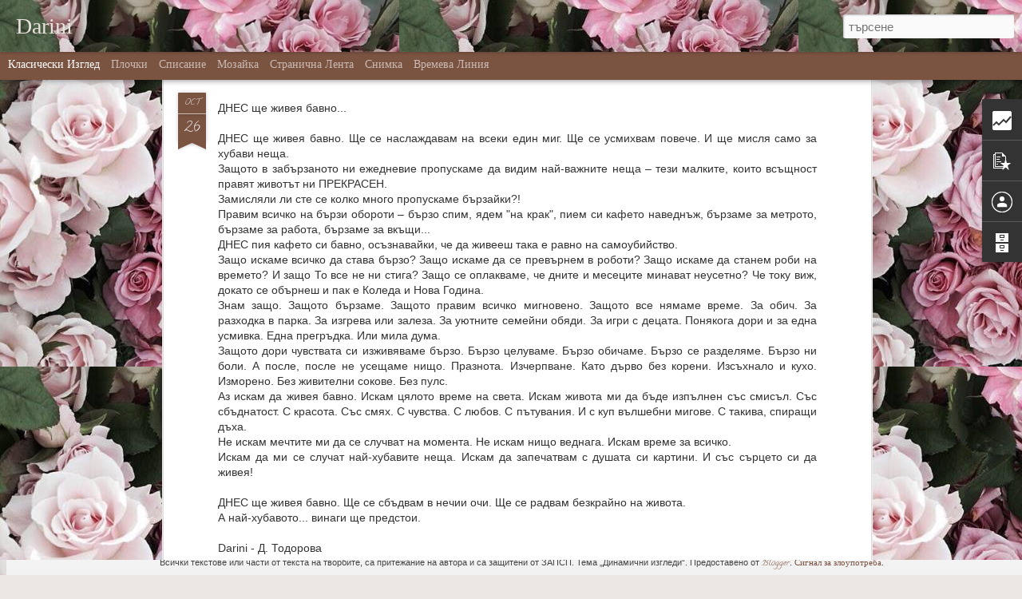

--- FILE ---
content_type: text/html; charset=UTF-8
request_url: https://darini-poezia.blogspot.com/2015/10/blog-post_26.html
body_size: 5755
content:
<!DOCTYPE html>
<html class='v2' dir='ltr' lang='bg'>
<head>
<link href='https://www.blogger.com/static/v1/widgets/335934321-css_bundle_v2.css' rel='stylesheet' type='text/css'/>
<meta content='text/html; charset=UTF-8' http-equiv='Content-Type'/>
<meta content='blogger' name='generator'/>
<link href='https://darini-poezia.blogspot.com/favicon.ico' rel='icon' type='image/x-icon'/>
<link href='http://darini-poezia.blogspot.com/2015/10/blog-post_26.html' rel='canonical'/>
<link rel="alternate" type="application/atom+xml" title="Darini - Atom" href="https://darini-poezia.blogspot.com/feeds/posts/default" />
<link rel="alternate" type="application/rss+xml" title="Darini - RSS" href="https://darini-poezia.blogspot.com/feeds/posts/default?alt=rss" />
<link rel="service.post" type="application/atom+xml" title="Darini - Atom" href="https://www.blogger.com/feeds/8492138756816380112/posts/default" />

<link rel="alternate" type="application/atom+xml" title="Darini - Atom" href="https://darini-poezia.blogspot.com/feeds/8579086769793999827/comments/default" />
<!--Can't find substitution for tag [blog.ieCssRetrofitLinks]-->
<link href='https://blogger.googleusercontent.com/img/b/R29vZ2xl/AVvXsEgi1SSpEbAGVqkJDkLRhggVgtxH3TIXxor8trqM3kEHAXdKxxvUcN_PAGH0U_aXMw7Ww8frNwIdywFL1RuV4VOR_vz7iIb_rsrX9G0HioA9V0e0J1y9YGldYsGgS0U8lyRx69r3nk6WDV7F/s400/12118933_892472770820763_5815556958989669578_n.jpg' rel='image_src'/>
<meta content='http://darini-poezia.blogspot.com/2015/10/blog-post_26.html' property='og:url'/>
<meta content='Darini' property='og:title'/>
<meta content='ДНЕС ще живея бавно...   ДНЕС ще живея бавно. Ще се наслаждавам на всеки един миг. Ще се усмихвам повече. И ще мисля само за хубави неща.  З...' property='og:description'/>
<meta content='https://blogger.googleusercontent.com/img/b/R29vZ2xl/AVvXsEgi1SSpEbAGVqkJDkLRhggVgtxH3TIXxor8trqM3kEHAXdKxxvUcN_PAGH0U_aXMw7Ww8frNwIdywFL1RuV4VOR_vz7iIb_rsrX9G0HioA9V0e0J1y9YGldYsGgS0U8lyRx69r3nk6WDV7F/w1200-h630-p-k-no-nu/12118933_892472770820763_5815556958989669578_n.jpg' property='og:image'/>
<title>Darini</title>
<meta content='!' name='fragment'/>
<meta content='dynamic' name='blogger-template'/>
<meta content='IE=9,chrome=1' http-equiv='X-UA-Compatible'/>
<meta content='initial-scale=1.0, maximum-scale=1.0, user-scalable=no, width=device-width' name='viewport'/>
<style type='text/css'>@font-face{font-family:'Calibri';font-style:italic;font-weight:700;font-display:swap;src:url(//fonts.gstatic.com/l/font?kit=J7aYnpV-BGlaFfdAhLQgUp5aHRgejiMIKQ&skey=8b00183e5f6700b6&v=v15)format('woff2');unicode-range:U+0000-00FF,U+0131,U+0152-0153,U+02BB-02BC,U+02C6,U+02DA,U+02DC,U+0304,U+0308,U+0329,U+2000-206F,U+20AC,U+2122,U+2191,U+2193,U+2212,U+2215,U+FEFF,U+FFFD;}@font-face{font-family:'Calligraffitti';font-style:normal;font-weight:400;font-display:swap;src:url(//fonts.gstatic.com/s/calligraffitti/v20/46k2lbT3XjDVqJw3DCmCFjE0vkFeOZdjppN_.woff2)format('woff2');unicode-range:U+0000-00FF,U+0131,U+0152-0153,U+02BB-02BC,U+02C6,U+02DA,U+02DC,U+0304,U+0308,U+0329,U+2000-206F,U+20AC,U+2122,U+2191,U+2193,U+2212,U+2215,U+FEFF,U+FFFD;}@font-face{font-family:'Dancing Script';font-style:normal;font-weight:400;font-display:swap;src:url(//fonts.gstatic.com/s/dancingscript/v29/If2cXTr6YS-zF4S-kcSWSVi_sxjsohD9F50Ruu7BMSo3Rep8hNX6plRPjLo.woff2)format('woff2');unicode-range:U+0102-0103,U+0110-0111,U+0128-0129,U+0168-0169,U+01A0-01A1,U+01AF-01B0,U+0300-0301,U+0303-0304,U+0308-0309,U+0323,U+0329,U+1EA0-1EF9,U+20AB;}@font-face{font-family:'Dancing Script';font-style:normal;font-weight:400;font-display:swap;src:url(//fonts.gstatic.com/s/dancingscript/v29/If2cXTr6YS-zF4S-kcSWSVi_sxjsohD9F50Ruu7BMSo3ROp8hNX6plRPjLo.woff2)format('woff2');unicode-range:U+0100-02BA,U+02BD-02C5,U+02C7-02CC,U+02CE-02D7,U+02DD-02FF,U+0304,U+0308,U+0329,U+1D00-1DBF,U+1E00-1E9F,U+1EF2-1EFF,U+2020,U+20A0-20AB,U+20AD-20C0,U+2113,U+2C60-2C7F,U+A720-A7FF;}@font-face{font-family:'Dancing Script';font-style:normal;font-weight:400;font-display:swap;src:url(//fonts.gstatic.com/s/dancingscript/v29/If2cXTr6YS-zF4S-kcSWSVi_sxjsohD9F50Ruu7BMSo3Sup8hNX6plRP.woff2)format('woff2');unicode-range:U+0000-00FF,U+0131,U+0152-0153,U+02BB-02BC,U+02C6,U+02DA,U+02DC,U+0304,U+0308,U+0329,U+2000-206F,U+20AC,U+2122,U+2191,U+2193,U+2212,U+2215,U+FEFF,U+FFFD;}</style>
<style id='page-skin-1' type='text/css'><!--
/*-----------------------------------------------
Blogger Template Style
Name: Dynamic Views
----------------------------------------------- */
/* Variable definitions
====================
<Variable name="keycolor" description="Main Color" type="color" default="#ffffff"
variants="#2b256f,#00b2b4,#4ba976,#696f00,#b38f00,#f07300,#d0422c,#f37a86,#7b5341"/>
<Group description="Page">
<Variable name="page.text.font" description="Font" type="font"
default="'Helvetica Neue Light', HelveticaNeue-Light, 'Helvetica Neue', Helvetica, Arial, sans-serif"/>
<Variable name="page.text.color" description="Text Color" type="color"
default="#333333" variants="#333333"/>
<Variable name="body.background.color" description="Background Color" type="color"
default="#EEEEEE"
variants="#dfdfea,#d9f4f4,#e4f2eb,#e9ead9,#f4eed9,#fdead9,#f8e3e0,#fdebed,#ebe5e3"/>
</Group>
<Variable name="body.background" description="Body Background" type="background"
color="#EEEEEE" default="$(color) none repeat scroll top left"/>
<Group description="Header">
<Variable name="header.background.color" description="Background Color" type="color"
default="#F3F3F3" variants="#F3F3F3"/>
</Group>
<Group description="Header Bar">
<Variable name="primary.color" description="Background Color" type="color"
default="#333333" variants="#2b256f,#00b2b4,#4ba976,#696f00,#b38f00,#f07300,#d0422c,#f37a86,#7b5341"/>
<Variable name="menu.font" description="Font" type="font"
default="'Helvetica Neue Light', HelveticaNeue-Light, 'Helvetica Neue', Helvetica, Arial, sans-serif"/>
<Variable name="menu.text.color" description="Text Color" type="color"
default="#FFFFFF" variants="#FFFFFF"/>
</Group>
<Group description="Links">
<Variable name="link.font" description="Link Text" type="font"
default="'Helvetica Neue Light', HelveticaNeue-Light, 'Helvetica Neue', Helvetica, Arial, sans-serif"/>
<Variable name="link.color" description="Link Color" type="color"
default="#009EB8"
variants="#2b256f,#00b2b4,#4ba976,#696f00,#b38f00,#f07300,#d0422c,#f37a86,#7b5341"/>
<Variable name="link.hover.color" description="Link Hover Color" type="color"
default="#009EB8"
variants="#2b256f,#00b2b4,#4ba976,#696f00,#b38f00,#f07300,#d0422c,#f37a86,#7b5341"/>
<Variable name="link.visited.color" description="Link Visited Color" type="color"
default="#009EB8"
variants="#2b256f,#00b2b4,#4ba976,#696f00,#b38f00,#f07300,#d0422c,#f37a86,#7b5341"/>
</Group>
<Group description="Blog Title">
<Variable name="blog.title.font" description="Font" type="font"
default="'Helvetica Neue Light', HelveticaNeue-Light, 'Helvetica Neue', Helvetica, Arial, sans-serif"/>
<Variable name="blog.title.color" description="Color" type="color"
default="#555555" variants="#555555"/>
</Group>
<Group description="Blog Description">
<Variable name="blog.description.font" description="Font" type="font"
default="'Helvetica Neue Light', HelveticaNeue-Light, 'Helvetica Neue', Helvetica, Arial, sans-serif"/>
<Variable name="blog.description.color" description="Color" type="color"
default="#555555" variants="#555555"/>
</Group>
<Group description="Post Title">
<Variable name="post.title.font" description="Font" type="font"
default="'Helvetica Neue Light', HelveticaNeue-Light, 'Helvetica Neue', Helvetica, Arial, sans-serif"/>
<Variable name="post.title.color" description="Color" type="color"
default="#333333" variants="#333333"/>
</Group>
<Group description="Date Ribbon">
<Variable name="ribbon.color" description="Color" type="color"
default="#666666" variants="#2b256f,#00b2b4,#4ba976,#696f00,#b38f00,#f07300,#d0422c,#f37a86,#7b5341"/>
<Variable name="ribbon.hover.color" description="Hover Color" type="color"
default="#AD3A2B" variants="#AD3A2B"/>
</Group>
<Variable name="blitzview" description="Initial view type" type="string" default="sidebar"/>
*/
/* BEGIN CUT */
{
"font:Text": "'Helvetica Neue Light', HelveticaNeue-Light, 'Helvetica Neue', Helvetica, Arial, sans-serif",
"color:Text": "#333333",
"image:Background": "#EEEEEE url(//4.bp.blogspot.com/-q-3sFe_PoVI/WQbyFEHXPzI/AAAAAAAAB5w/n2XiNi1Wrk0a570XqFC0ffBHXdaRK05_wCK4B/s0/17022427_1838002263124460_3969627101360439940_n.png) repeat scroll top left",
"color:Background": "#ebe5e3",
"color:Header Background": "#b87c61",
"color:Primary": "#7b5341",
"color:Menu Text": "#ffffff",
"font:Menu": "normal normal 12px Calligraffitti",
"font:Link": "normal normal 100% Calligraffitti",
"color:Link": "#7b5341",
"color:Link Visited": "#7b5341",
"color:Link Hover": "#7b5341",
"font:Blog Title": "italic bold 80px Dancing Script",
"color:Blog Title": "#e9e1dd",
"font:Blog Description": "normal normal 100% Calligraffitti",
"color:Blog Description": "#555555",
"font:Post Title": "italic bold 100% Calibri",
"color:Post Title": "#333333",
"color:Ribbon": "#7b5341",
"color:Ribbon Hover": "#ad3a2b",
"view": "classic"
}
/* END CUT */

--></style>
<style id='template-skin-1' type='text/css'><!--
body {
min-width: 810px;
}
.column-center-outer {
margin-top: 46px;
}
.content-outer, .content-fauxcolumn-outer, .region-inner {
min-width: 810px;
max-width: 810px;
_width: 810px;
}
.main-inner .columns {
padding-left: 0;
padding-right: 240px;
}
.main-inner .fauxcolumn-center-outer {
left: 0;
right: 240px;
/* IE6 does not respect left and right together */
_width: expression(this.parentNode.offsetWidth -
parseInt("0") -
parseInt("240px") + 'px');
}
.main-inner .fauxcolumn-left-outer {
width: 0;
}
.main-inner .fauxcolumn-right-outer {
width: 240px;
}
.main-inner .column-left-outer {
width: 0;
right: 100%;
margin-left: -0;
}
.main-inner .column-right-outer {
width: 240px;
margin-right: -240px;
}
#layout {
min-width: 0;
}
#layout .content-outer {
min-width: 0;
width: 800px;
}
#layout .region-inner {
min-width: 0;
width: auto;
}
--></style>
<script src='//www.blogblog.com/dynamicviews/6e0d22adcfa5abea/js/common.js' type='text/javascript'></script>
<script src='//www.blogblog.com/dynamicviews/6e0d22adcfa5abea/js/languages/lang__bg.js' type='text/javascript'></script>
<script src='//www.blogblog.com/dynamicviews/6e0d22adcfa5abea/js/classic.js' type='text/javascript'></script>
<script src='//www.blogblog.com/dynamicviews/4224c15c4e7c9321/js/comments.js'></script>
<link href='https://www.blogger.com/dyn-css/authorization.css?targetBlogID=8492138756816380112&amp;zx=a582d7b0-c2de-4133-97a2-dfd1d8af5828' media='none' onload='if(media!=&#39;all&#39;)media=&#39;all&#39;' rel='stylesheet'/><noscript><link href='https://www.blogger.com/dyn-css/authorization.css?targetBlogID=8492138756816380112&amp;zx=a582d7b0-c2de-4133-97a2-dfd1d8af5828' rel='stylesheet'/></noscript>
<meta name='google-adsense-platform-account' content='ca-host-pub-1556223355139109'/>
<meta name='google-adsense-platform-domain' content='blogspot.com'/>

</head>
<body class='variant-classic'>
<div class='content'>
<div class='content-outer'>
<div class='fauxborder-left content-fauxborder-left'>
<div class='content-inner'>
<div class='main-outer'>
<div class='fauxborder-left main-fauxborder-left'>
<div class='region-inner main-inner'>
<div class='columns fauxcolumns'>
<div class='column-center-outer'>
<div class='column-center-inner'>
<div class='main section' id='main'>
</div>
</div>
</div>
<div class='column-right-outer'>
<div class='column-right-inner'>
<aside>
<div class='sidebar section' id='sidebar-right-1'>
</div>
</aside>
</div>
</div>
<div style='clear: both'></div>
</div>
</div>
</div>
</div>
</div>
</div>
</div>
</div>
<script language='javascript' type='text/javascript'>
        window.onload = function() {
          blogger.ui().configure().view();
        };
      </script>

<script type="text/javascript" src="https://www.blogger.com/static/v1/widgets/2028843038-widgets.js"></script>
<script type='text/javascript'>
window['__wavt'] = 'AOuZoY7lN7dznEentZ9g1hRLjqNQYTSR0Q:1769216839364';_WidgetManager._Init('//www.blogger.com/rearrange?blogID\x3d8492138756816380112','//darini-poezia.blogspot.com/2015/10/blog-post_26.html','8492138756816380112');
_WidgetManager._SetDataContext([{'name': 'blog', 'data': {'blogId': '8492138756816380112', 'title': 'Darini', 'url': 'https://darini-poezia.blogspot.com/2015/10/blog-post_26.html', 'canonicalUrl': 'http://darini-poezia.blogspot.com/2015/10/blog-post_26.html', 'homepageUrl': 'https://darini-poezia.blogspot.com/', 'searchUrl': 'https://darini-poezia.blogspot.com/search', 'canonicalHomepageUrl': 'http://darini-poezia.blogspot.com/', 'blogspotFaviconUrl': 'https://darini-poezia.blogspot.com/favicon.ico', 'bloggerUrl': 'https://www.blogger.com', 'hasCustomDomain': false, 'httpsEnabled': true, 'enabledCommentProfileImages': true, 'gPlusViewType': 'FILTERED_POSTMOD', 'adultContent': false, 'analyticsAccountNumber': '', 'encoding': 'UTF-8', 'locale': 'bg', 'localeUnderscoreDelimited': 'bg', 'languageDirection': 'ltr', 'isPrivate': false, 'isMobile': false, 'isMobileRequest': false, 'mobileClass': '', 'isPrivateBlog': false, 'isDynamicViewsAvailable': true, 'feedLinks': '\x3clink rel\x3d\x22alternate\x22 type\x3d\x22application/atom+xml\x22 title\x3d\x22Darini - Atom\x22 href\x3d\x22https://darini-poezia.blogspot.com/feeds/posts/default\x22 /\x3e\n\x3clink rel\x3d\x22alternate\x22 type\x3d\x22application/rss+xml\x22 title\x3d\x22Darini - RSS\x22 href\x3d\x22https://darini-poezia.blogspot.com/feeds/posts/default?alt\x3drss\x22 /\x3e\n\x3clink rel\x3d\x22service.post\x22 type\x3d\x22application/atom+xml\x22 title\x3d\x22Darini - Atom\x22 href\x3d\x22https://www.blogger.com/feeds/8492138756816380112/posts/default\x22 /\x3e\n\n\x3clink rel\x3d\x22alternate\x22 type\x3d\x22application/atom+xml\x22 title\x3d\x22Darini - Atom\x22 href\x3d\x22https://darini-poezia.blogspot.com/feeds/8579086769793999827/comments/default\x22 /\x3e\n', 'meTag': '', 'adsenseHostId': 'ca-host-pub-1556223355139109', 'adsenseHasAds': false, 'adsenseAutoAds': false, 'boqCommentIframeForm': true, 'loginRedirectParam': '', 'view': '', 'dynamicViewsCommentsSrc': '//www.blogblog.com/dynamicviews/4224c15c4e7c9321/js/comments.js', 'dynamicViewsScriptSrc': '//www.blogblog.com/dynamicviews/6e0d22adcfa5abea', 'plusOneApiSrc': 'https://apis.google.com/js/platform.js', 'disableGComments': true, 'interstitialAccepted': false, 'sharing': {'platforms': [{'name': '\u041f\u043e\u043b\u0443\u0447\u0430\u0432\u0430\u043d\u0435 \u043d\u0430 \u0432\u0440\u044a\u0437\u043a\u0430', 'key': 'link', 'shareMessage': '\u041f\u043e\u043b\u0443\u0447\u0430\u0432\u0430\u043d\u0435 \u043d\u0430 \u0432\u0440\u044a\u0437\u043a\u0430', 'target': ''}, {'name': 'Facebook', 'key': 'facebook', 'shareMessage': '\u0421\u043f\u043e\u0434\u0435\u043b\u044f\u043d\u0435 \u0432/\u044a\u0432 Facebook', 'target': 'facebook'}, {'name': '\u041f\u0443\u0431\u043b\u0438\u043a\u0443\u0432\u0430\u0439\u0442\u0435 \u0432 \u0431\u043b\u043e\u0433\u0430 \u0441\u0438!', 'key': 'blogThis', 'shareMessage': '\u041f\u0443\u0431\u043b\u0438\u043a\u0443\u0432\u0430\u0439\u0442\u0435 \u0432 \u0431\u043b\u043e\u0433\u0430 \u0441\u0438!', 'target': 'blog'}, {'name': 'X', 'key': 'twitter', 'shareMessage': '\u0421\u043f\u043e\u0434\u0435\u043b\u044f\u043d\u0435 \u0432/\u044a\u0432 X', 'target': 'twitter'}, {'name': 'Pinterest', 'key': 'pinterest', 'shareMessage': '\u0421\u043f\u043e\u0434\u0435\u043b\u044f\u043d\u0435 \u0432/\u044a\u0432 Pinterest', 'target': 'pinterest'}, {'name': '\u0418\u043c\u0435\u0439\u043b', 'key': 'email', 'shareMessage': '\u0418\u043c\u0435\u0439\u043b', 'target': 'email'}], 'disableGooglePlus': true, 'googlePlusShareButtonWidth': 0, 'googlePlusBootstrap': '\x3cscript type\x3d\x22text/javascript\x22\x3ewindow.___gcfg \x3d {\x27lang\x27: \x27bg\x27};\x3c/script\x3e'}, 'hasCustomJumpLinkMessage': false, 'jumpLinkMessage': '\u041f\u0440\u043e\u0447\u0435\u0442\u0435\u0442\u0435 \u043e\u0449\u0435', 'pageType': 'item', 'postId': '8579086769793999827', 'postImageThumbnailUrl': 'https://blogger.googleusercontent.com/img/b/R29vZ2xl/AVvXsEgi1SSpEbAGVqkJDkLRhggVgtxH3TIXxor8trqM3kEHAXdKxxvUcN_PAGH0U_aXMw7Ww8frNwIdywFL1RuV4VOR_vz7iIb_rsrX9G0HioA9V0e0J1y9YGldYsGgS0U8lyRx69r3nk6WDV7F/s72-c/12118933_892472770820763_5815556958989669578_n.jpg', 'postImageUrl': 'https://blogger.googleusercontent.com/img/b/R29vZ2xl/AVvXsEgi1SSpEbAGVqkJDkLRhggVgtxH3TIXxor8trqM3kEHAXdKxxvUcN_PAGH0U_aXMw7Ww8frNwIdywFL1RuV4VOR_vz7iIb_rsrX9G0HioA9V0e0J1y9YGldYsGgS0U8lyRx69r3nk6WDV7F/s400/12118933_892472770820763_5815556958989669578_n.jpg', 'pageName': '', 'pageTitle': 'Darini'}}, {'name': 'features', 'data': {}}, {'name': 'messages', 'data': {'edit': '\u0420\u0435\u0434\u0430\u043a\u0442\u0438\u0440\u0430\u043d\u0435', 'linkCopiedToClipboard': '\u0412\u0440\u044a\u0437\u043a\u0430\u0442\u0430 \u0431\u0435 \u043a\u043e\u043f\u0438\u0440\u0430\u043d\u0430 \u0432 \u0431\u0443\u0444\u0435\u0440\u043d\u0430\u0442\u0430 \u043f\u0430\u043c\u0435\u0442!', 'ok': 'OK', 'postLink': '\u0412\u0440\u044a\u0437\u043a\u0430 \u043a\u044a\u043c \u043f\u0443\u0431\u043b\u0438\u043a\u0430\u0446\u0438\u044f\u0442\u0430'}}, {'name': 'skin', 'data': {'vars': {'link_color': '#7b5341', 'post_title_color': '#333333', 'blog_description_font': 'normal normal 100% Calligraffitti', 'body_background_color': '#ebe5e3', 'ribbon_color': '#7b5341', 'body_background': '#EEEEEE url(http://4.bp.blogspot.com/-q-3sFe_PoVI/WQbyFEHXPzI/AAAAAAAAB5w/n2XiNi1Wrk0a570XqFC0ffBHXdaRK05_wCK4B/s0/17022427_1838002263124460_3969627101360439940_n.png) repeat scroll top left', 'blitzview': 'classic', 'link_visited_color': '#7b5341', 'link_hover_color': '#7b5341', 'header_background_color': '#b87c61', 'keycolor': '#e9dad2', 'page_text_font': '\x27Helvetica Neue Light\x27, HelveticaNeue-Light, \x27Helvetica Neue\x27, Helvetica, Arial, sans-serif', 'blog_title_color': '#e9e1dd', 'ribbon_hover_color': '#ad3a2b', 'blog_title_font': 'italic bold 80px Dancing Script', 'link_font': 'normal normal 100% Calligraffitti', 'menu_font': 'normal normal 12px Calligraffitti', 'primary_color': '#7b5341', 'page_text_color': '#333333', 'post_title_font': 'italic bold 100% Calibri', 'blog_description_color': '#555555', 'menu_text_color': '#ffffff'}, 'override': '', 'url': 'blitz.css'}}, {'name': 'template', 'data': {'name': 'Dynamic Views', 'localizedName': '\u0414\u0438\u043d\u0430\u043c\u0438\u0447\u043d\u0438 \u0438\u0437\u0433\u043b\u0435\u0434\u0438', 'isResponsive': false, 'isAlternateRendering': false, 'isCustom': false, 'variant': 'classic', 'variantId': 'classic'}}, {'name': 'view', 'data': {'classic': {'name': 'classic', 'url': '?view\x3dclassic'}, 'flipcard': {'name': 'flipcard', 'url': '?view\x3dflipcard'}, 'magazine': {'name': 'magazine', 'url': '?view\x3dmagazine'}, 'mosaic': {'name': 'mosaic', 'url': '?view\x3dmosaic'}, 'sidebar': {'name': 'sidebar', 'url': '?view\x3dsidebar'}, 'snapshot': {'name': 'snapshot', 'url': '?view\x3dsnapshot'}, 'timeslide': {'name': 'timeslide', 'url': '?view\x3dtimeslide'}, 'isMobile': false, 'title': 'Darini', 'description': '\u0414\u041d\u0415\u0421 \u0449\u0435 \u0436\u0438\u0432\u0435\u044f \u0431\u0430\u0432\u043d\u043e...   \u0414\u041d\u0415\u0421 \u0449\u0435 \u0436\u0438\u0432\u0435\u044f \u0431\u0430\u0432\u043d\u043e. \u0429\u0435 \u0441\u0435 \u043d\u0430\u0441\u043b\u0430\u0436\u0434\u0430\u0432\u0430\u043c \u043d\u0430 \u0432\u0441\u0435\u043a\u0438 \u0435\u0434\u0438\u043d \u043c\u0438\u0433. \u0429\u0435 \u0441\u0435 \u0443\u0441\u043c\u0438\u0445\u0432\u0430\u043c \u043f\u043e\u0432\u0435\u0447\u0435. \u0418 \u0449\u0435 \u043c\u0438\u0441\u043b\u044f \u0441\u0430\u043c\u043e \u0437\u0430 \u0445\u0443\u0431\u0430\u0432\u0438 \u043d\u0435\u0449\u0430.  \u0417...', 'featuredImage': 'https://blogger.googleusercontent.com/img/b/R29vZ2xl/AVvXsEgi1SSpEbAGVqkJDkLRhggVgtxH3TIXxor8trqM3kEHAXdKxxvUcN_PAGH0U_aXMw7Ww8frNwIdywFL1RuV4VOR_vz7iIb_rsrX9G0HioA9V0e0J1y9YGldYsGgS0U8lyRx69r3nk6WDV7F/s400/12118933_892472770820763_5815556958989669578_n.jpg', 'url': 'https://darini-poezia.blogspot.com/2015/10/blog-post_26.html', 'type': 'item', 'isSingleItem': true, 'isMultipleItems': false, 'isError': false, 'isPage': false, 'isPost': true, 'isHomepage': false, 'isArchive': false, 'isLabelSearch': false, 'postId': 8579086769793999827}}]);
_WidgetManager._RegisterWidget('_NavbarView', new _WidgetInfo('Navbar1', 'main', document.getElementById('Navbar1'), {}, 'displayModeFull'));
_WidgetManager._RegisterWidget('_BlogView', new _WidgetInfo('Blog1', 'main', document.getElementById('Blog1'), {'cmtInteractionsEnabled': false, 'lightboxEnabled': true, 'lightboxModuleUrl': 'https://www.blogger.com/static/v1/jsbin/416222269-lbx__bg.js', 'lightboxCssUrl': 'https://www.blogger.com/static/v1/v-css/828616780-lightbox_bundle.css'}, 'displayModeFull'));
_WidgetManager._RegisterWidget('_StatsView', new _WidgetInfo('Stats1', 'sidebar-right-1', document.getElementById('Stats1'), {'title': '\u041e\u0431\u0449\u043e \u043f\u043e\u043a\u0430\u0437\u0432\u0430\u043d\u0438\u044f', 'showGraphicalCounter': false, 'showAnimatedCounter': false, 'showSparkline': false, 'statsUrl': '//darini-poezia.blogspot.com/b/stats?style\x3dBLACK_TRANSPARENT\x26timeRange\x3dALL_TIME\x26token\x3dAPq4FmBwZBGJEg8Pf5zZWWSbZKtv_8vFm2VR-nfp0Y7jOZvbRS1uiIq9HfgWJOUCYfBkdU3cFwSMLacMsFcAJwxCvAhQ-G8QrA'}, 'displayModeFull'));
_WidgetManager._RegisterWidget('_BlogSearchView', new _WidgetInfo('BlogSearch1', 'sidebar-right-1', document.getElementById('BlogSearch1'), {}, 'displayModeFull'));
_WidgetManager._RegisterWidget('_PopularPostsView', new _WidgetInfo('PopularPosts1', 'sidebar-right-1', document.getElementById('PopularPosts1'), {}, 'displayModeFull'));
_WidgetManager._RegisterWidget('_HeaderView', new _WidgetInfo('Header1', 'sidebar-right-1', document.getElementById('Header1'), {}, 'displayModeFull'));
_WidgetManager._RegisterWidget('_ProfileView', new _WidgetInfo('Profile1', 'sidebar-right-1', document.getElementById('Profile1'), {}, 'displayModeFull'));
_WidgetManager._RegisterWidget('_BlogArchiveView', new _WidgetInfo('BlogArchive1', 'sidebar-right-1', document.getElementById('BlogArchive1'), {'languageDirection': 'ltr', 'loadingMessage': '\u0417\u0430\u0440\u0435\u0436\u0434\u0430 \u0441\u0435\x26hellip;'}, 'displayModeFull'));
_WidgetManager._RegisterWidget('_AttributionView', new _WidgetInfo('Attribution1', 'sidebar-right-1', document.getElementById('Attribution1'), {}, 'displayModeFull'));
</script>
</body>
</html>

--- FILE ---
content_type: text/html; charset=UTF-8
request_url: https://darini-poezia.blogspot.com/b/stats?style=BLACK_TRANSPARENT&timeRange=ALL_TIME&token=APq4FmAUgzeKjMjkshhJuEk02VEREzpcQxdNT4b5qkynIZV9bSoFGqSHbmUFi6v77xAk_LPR5n6dw0BLR-JpZ6PGF0lkDZcxsg&v=0&action=initial&widgetId=Stats1&responseType=js
body_size: -60
content:
{"total":99999,"sparklineOptions":{"backgroundColor":{"fillOpacity":0.1,"fill":"#000000"},"series":[{"areaOpacity":0.3,"color":"#202020"}]},"sparklineData":[[0,3],[1,0],[2,0],[3,0],[4,4],[5,3],[6,0],[7,0],[8,7],[9,0],[10,3],[11,14],[12,1],[13,1],[14,4],[15,86],[16,16],[17,3],[18,30],[19,3],[20,3],[21,0],[22,1],[23,1],[24,0],[25,0],[26,13],[27,1],[28,0],[29,1]],"nextTickMs":3600000}

--- FILE ---
content_type: text/html; charset=UTF-8
request_url: https://darini-poezia.blogspot.com/b/stats?style=BLACK_TRANSPARENT&timeRange=ALL_TIME&token=APq4FmBBVaVQHb2jp6OEpaAxgBukEmWYdC4TvnMsNkvS7oTksvjOyJRsJaJ5LZanPHP-Px27-hhVolIJPMTVbfLIFp6e_7qTFQ&v=0&action=initial&widgetId=Stats1&responseType=js
body_size: -64
content:
{"total":99999,"sparklineOptions":{"backgroundColor":{"fillOpacity":0.1,"fill":"#000000"},"series":[{"areaOpacity":0.3,"color":"#202020"}]},"sparklineData":[[0,3],[1,0],[2,0],[3,0],[4,4],[5,3],[6,0],[7,0],[8,7],[9,0],[10,3],[11,14],[12,1],[13,1],[14,4],[15,86],[16,16],[17,3],[18,30],[19,3],[20,3],[21,0],[22,1],[23,1],[24,0],[25,0],[26,13],[27,1],[28,0],[29,1]],"nextTickMs":3600000}

--- FILE ---
content_type: text/javascript; charset=UTF-8
request_url: https://darini-poezia.blogspot.com/?v=0&action=initial&widgetId=PopularPosts1&responseType=js&xssi_token=AOuZoY7lN7dznEentZ9g1hRLjqNQYTSR0Q%3A1769216839364
body_size: 1674
content:
try {
_WidgetManager._HandleControllerResult('PopularPosts1', 'initial',{'title': '\u0422\u0430\u043a\u0430\u0432\u0430 \u043c\u0435 \u041e\u0431\u0438\u0447\u0430\u0439!', 'showSnippets': true, 'showThumbnails': true, 'thumbnailSize': 72, 'showAuthor': false, 'showDate': false, 'posts': [{'id': '8100473871886832290', 'title': '(\u0431\u0435\u0437 \u0437\u0430\u0433\u043b\u0430\u0432\u0438\u0435)', 'href': 'https://darini-poezia.blogspot.com/2021/10/blog-post_8.html', 'snippet': '\u0412 \u0441\u0435\u0437\u043e\u043d\u044a\u0442 \u0429\u0430\u0441\u0442\u0438\u0435...\xa0 \u041c\u0440\u0430\u043a \u0441\u0435 \u0440\u0430\u0437\u0441\u0442\u0438\u043b\u0430 \u043d\u0430\u0434 \u0433\u0440\u0430\u0434\u0430 \u0443\u043c\u043e\u0440\u0435\u043d,\xa0 \u0431\u043b\u0435\u0449\u0443\u043a\u0430\u0442 \u0441\u0432\u0435\u0442\u043b\u0438\u043d\u043a\u0438\u0442\u0435 \u043e\u0442\u0440\u0430\u043d\u043e.\xa0 \u0418 \u043a\u0430\u0442\u043e \u0432 \u0438\u0437\u0442\u044a\u0440\u043a\u0430\u043d, \u0441\u0442\u0430\u0440 \u0440\u0435\u0444\u0440\u0435\u043d,\xa0 \u043b\u0438\u0441\u0442\u0430\u0442\u0430 \u043f\u0435\u044f\u0442, \u0430 \u0432\u044f\u0442\u044a...', 'thumbnail': 'https://blogger.googleusercontent.com/img/b/R29vZ2xl/AVvXsEgfN0qnEUm0Iohm4Xj4T1gBm0DPXvKjpnLSglQDKnWm5jnxvOj88YFFBbiO7k7JlHA8n9qbp82Gah35piH8eYKY1HoQFgnozI7Rn0HGFn1Hd3Q0WMNnDD4aM44BEkrPSLnz3UFSLuxZpQSM/s72-c/FB_IMG_1633676307534.jpg', 'featuredImage': 'https://blogger.googleusercontent.com/img/b/R29vZ2xl/AVvXsEgfN0qnEUm0Iohm4Xj4T1gBm0DPXvKjpnLSglQDKnWm5jnxvOj88YFFBbiO7k7JlHA8n9qbp82Gah35piH8eYKY1HoQFgnozI7Rn0HGFn1Hd3Q0WMNnDD4aM44BEkrPSLnz3UFSLuxZpQSM/s320/FB_IMG_1633676307534.jpg'}, {'id': '3519498675142407716', 'title': '(\u0431\u0435\u0437 \u0437\u0430\u0433\u043b\u0430\u0432\u0438\u0435)', 'href': 'https://darini-poezia.blogspot.com/2018/12/blog-post.html', 'snippet': '  \u041a\u043e\u043b\u0435\u0434\u0430\u0442\u0430 \u0434\u0430 \u0431\u044a\u0434\u0435 \u0432 \u0431\u044f\u043b\u043e...   \u0421\u043d\u0435\u0436\u043d\u043e \u043c\u0438 \u0435 \u043d\u0430 \u0434\u0443\u0448\u0430\u0442\u0430,  \u0438\u0441\u043a\u0430\u043c \u0441\u043d\u044f\u0433 \u0434\u0430 \u0437\u0430\u0432\u0430\u043b\u0438.  \u0414\u0430 \u0434\u043e\u043d\u0435\u0441\u0435 \u0440\u0430\u0434\u043e\u0441\u0442 \u043d\u0430 \u0434\u0435\u0446\u0430\u0442\u0430,  \u0438 \u0448\u0443\u043c\u043d\u0438, \u0432\u0435\u0441\u0435\u043b\u0438 \u0438\u0433\u0440\u0438.   \u0414\u0430 \u043f\u043e\u043a\u0440\u0438\u0435...', 'thumbnail': 'https://blogger.googleusercontent.com/img/b/R29vZ2xl/AVvXsEh_2DfW15gkW_iP_ZU7quKmFqQrmO7BNCWNzHPMdEvxdDfuuXUE-HIY2yDVExkW_GEUsV65xcrjgJYeGLCT0WAEY-dP0QYZEQlHQbGnQussYeeS-Gg5jFqI2N7-d2uwp_GyGTam5qeLQ6GM/s72-c/25498327_570709626600312_5531997073667449224_n.jpg', 'featuredImage': 'https://blogger.googleusercontent.com/img/b/R29vZ2xl/AVvXsEh_2DfW15gkW_iP_ZU7quKmFqQrmO7BNCWNzHPMdEvxdDfuuXUE-HIY2yDVExkW_GEUsV65xcrjgJYeGLCT0WAEY-dP0QYZEQlHQbGnQussYeeS-Gg5jFqI2N7-d2uwp_GyGTam5qeLQ6GM/s400/25498327_570709626600312_5531997073667449224_n.jpg'}, {'id': '3664154910486657689', 'title': '(\u0431\u0435\u0437 \u0437\u0430\u0433\u043b\u0430\u0432\u0438\u0435)', 'href': 'https://darini-poezia.blogspot.com/2020/06/blog-post_63.html', 'snippet': '\u041d\u0430\u0440\u0438\u0447\u0430 \u0441\u0435 \u043b\u044e\u0431\u043e\u0432   \u0412\u0435\u0447\u0435\u0440\u0435\u043d \u043c\u0440\u0430\u043a \u0441\u0435 \u0441\u043f\u0443\u0441\u043a\u0430 \u043d\u0430\u0434 \u0433\u0440\u0430\u0434\u0430,  \u0438 \u043d\u0435\u0436\u043d\u043e \u043f\u0440\u0435\u0433\u0440\u044a\u0449\u0430 \u0434\u0432\u0430\u043c\u0430 \u0432\u043b\u044e\u0431\u0435\u043d\u0438.  \u0422\u0430\u043c \u043d\u044f\u043a\u044a\u0434\u0435 \u0441\u0442\u0430\u0438\u043b\u0430 \u0441\u0435 \u0435 \u043b\u044e\u0431\u043e\u0432\u0442\u0430,  \u0449\u043e\u043c \u043d\u044f\u043a\u043e\u0439 \u0432 \u043d\u0435\u0447\u0438\u0439 \u043f\u043e\u0433...', 'thumbnail': 'https://blogger.googleusercontent.com/img/b/R29vZ2xl/AVvXsEgP_JJgWiDK3xXX97xS0dizBUvqO_go2V1zhse1xzzc6V_m_jWfWLu1hNsPlX7qTHxlC2zSWy7qYXiYr2NPwMxQTOdKEAXGVmyWVXZy64WFSnDU_0-JfrCtx9E-Ep_F3HyJvwe0jonPUzTK/s72-c/IMG_20200616_143253.jpg', 'featuredImage': 'https://blogger.googleusercontent.com/img/b/R29vZ2xl/AVvXsEgP_JJgWiDK3xXX97xS0dizBUvqO_go2V1zhse1xzzc6V_m_jWfWLu1hNsPlX7qTHxlC2zSWy7qYXiYr2NPwMxQTOdKEAXGVmyWVXZy64WFSnDU_0-JfrCtx9E-Ep_F3HyJvwe0jonPUzTK/s1600/IMG_20200616_143253.jpg'}, {'id': '3636296965845534056', 'title': '(\u0431\u0435\u0437 \u0437\u0430\u0433\u043b\u0430\u0432\u0438\u0435)', 'href': 'https://darini-poezia.blogspot.com/2018/08/blog-post.html', 'snippet': '  \u0421\u0435\u043f\u0442\u0435\u043c\u0432\u0440\u0438   \u0421\u0435\u043f\u0442\u0435\u043c\u0432\u0440\u0438 \u043f\u0440\u0438\u0441\u0442\u0438\u0433\u0430 \u0441 \u043f\u044a\u0440\u0432\u0438\u0442\u0435 \u0436\u044a\u043b\u0442\u0438 \u043b\u0438\u0441\u0442\u0435\u043d\u0446\u0430;  \u0421\u0435\u043f\u0442\u0435\u043c\u0432\u0440\u0438 \u0435 \u043e\u0431\u043b\u0435\u0447\u0435\u043d \u0432 \u043f\u0440\u0435\u043b\u0438\u0432\u0430\u0449\u0438 \u0446\u0432\u0435\u0442\u043e\u0432\u0435;  \u0421\u0435\u043f\u0442\u0435\u043c\u0432\u0440\u0438 \u0435 \u043a\u0435\u0445\u043b\u0438\u0431\u0430\u0440\u0435\u043d\u043e \u0433\u0440\u043e\u0437\u0434\u043e\u0432\u043e \u0437\u0440\u044a\u043d\u0446...', 'featuredImage': 'https://lh3.googleusercontent.com/blogger_img_proxy/[base64]'}, {'id': '3228634261773015255', 'title': '(\u0431\u0435\u0437 \u0437\u0430\u0433\u043b\u0430\u0432\u0438\u0435)', 'href': 'https://darini-poezia.blogspot.com/2019/04/blog-post_4.html', 'snippet': ' \u041f\u044a\u0442 \u043a\u044a\u043c \u0441\u044a\u0440\u0446\u0435\u0442\u043e...       \u0418\u0441\u0442\u0438\u043d\u0441\u043a\u043e\u0442\u043e \u043f\u0440\u0438\u044f\u0442\u0435\u043b\u0441\u0442\u0432\u043e \u043d\u0435 \u0441\u0435 \u043e\u0441\u043d\u043e\u0432\u0430\u0432\u0430 \u043d\u0430 \u0432\u0437\u0430\u0438\u043c\u0435\u043d \u0438\u043d\u0442\u0435\u0440\u0435\u0441, \u043d\u0438\u0442\u043e \u043d\u0430 \u0444\u0430\u043b\u0448\u0438\u0432\u0438 \u0434\u0443\u043c\u0438 \u0438 \u0447\u0443\u0432\u0441\u0442\u0432\u0430.  \u0418\u0441\u0442\u0438\u043d\u0441\u043a\u043e\u0442\u043e \u043f\u0440\u0438\u044f\u0442\u0435\u043b\u0441\u0442\u0432\u043e ...', 'thumbnail': 'https://blogger.googleusercontent.com/img/b/R29vZ2xl/AVvXsEh7Z4cgwJd8Jp5MNZVkVh8DfdRnp54Y4fuaLIeAhdje4zyKoPlD_0kcSuOY3YtO9imBWnPM2DiS4QJx-UOb7SfdIkof2BqNdoAUHSeIx0x3FdMpdbu3QVzaVkCNtHo-c15-E0Wd6BgMpS9-/s72-c/FB_IMG_1554368377524.jpg', 'featuredImage': 'https://blogger.googleusercontent.com/img/b/R29vZ2xl/AVvXsEh7Z4cgwJd8Jp5MNZVkVh8DfdRnp54Y4fuaLIeAhdje4zyKoPlD_0kcSuOY3YtO9imBWnPM2DiS4QJx-UOb7SfdIkof2BqNdoAUHSeIx0x3FdMpdbu3QVzaVkCNtHo-c15-E0Wd6BgMpS9-/s320/FB_IMG_1554368377524.jpg'}]});
} catch (e) {
  if (typeof log != 'undefined') {
    log('HandleControllerResult failed: ' + e);
  }
}


--- FILE ---
content_type: text/javascript; charset=UTF-8
request_url: https://darini-poezia.blogspot.com/?v=0&action=initial&widgetId=PopularPosts1&responseType=js&xssi_token=AOuZoY7lN7dznEentZ9g1hRLjqNQYTSR0Q%3A1769216839364
body_size: 1670
content:
try {
_WidgetManager._HandleControllerResult('PopularPosts1', 'initial',{'title': '\u0422\u0430\u043a\u0430\u0432\u0430 \u043c\u0435 \u041e\u0431\u0438\u0447\u0430\u0439!', 'showSnippets': true, 'showThumbnails': true, 'thumbnailSize': 72, 'showAuthor': false, 'showDate': false, 'posts': [{'id': '8100473871886832290', 'title': '(\u0431\u0435\u0437 \u0437\u0430\u0433\u043b\u0430\u0432\u0438\u0435)', 'href': 'https://darini-poezia.blogspot.com/2021/10/blog-post_8.html', 'snippet': '\u0412 \u0441\u0435\u0437\u043e\u043d\u044a\u0442 \u0429\u0430\u0441\u0442\u0438\u0435...\xa0 \u041c\u0440\u0430\u043a \u0441\u0435 \u0440\u0430\u0437\u0441\u0442\u0438\u043b\u0430 \u043d\u0430\u0434 \u0433\u0440\u0430\u0434\u0430 \u0443\u043c\u043e\u0440\u0435\u043d,\xa0 \u0431\u043b\u0435\u0449\u0443\u043a\u0430\u0442 \u0441\u0432\u0435\u0442\u043b\u0438\u043d\u043a\u0438\u0442\u0435 \u043e\u0442\u0440\u0430\u043d\u043e.\xa0 \u0418 \u043a\u0430\u0442\u043e \u0432 \u0438\u0437\u0442\u044a\u0440\u043a\u0430\u043d, \u0441\u0442\u0430\u0440 \u0440\u0435\u0444\u0440\u0435\u043d,\xa0 \u043b\u0438\u0441\u0442\u0430\u0442\u0430 \u043f\u0435\u044f\u0442, \u0430 \u0432\u044f\u0442\u044a...', 'thumbnail': 'https://blogger.googleusercontent.com/img/b/R29vZ2xl/AVvXsEgfN0qnEUm0Iohm4Xj4T1gBm0DPXvKjpnLSglQDKnWm5jnxvOj88YFFBbiO7k7JlHA8n9qbp82Gah35piH8eYKY1HoQFgnozI7Rn0HGFn1Hd3Q0WMNnDD4aM44BEkrPSLnz3UFSLuxZpQSM/s72-c/FB_IMG_1633676307534.jpg', 'featuredImage': 'https://blogger.googleusercontent.com/img/b/R29vZ2xl/AVvXsEgfN0qnEUm0Iohm4Xj4T1gBm0DPXvKjpnLSglQDKnWm5jnxvOj88YFFBbiO7k7JlHA8n9qbp82Gah35piH8eYKY1HoQFgnozI7Rn0HGFn1Hd3Q0WMNnDD4aM44BEkrPSLnz3UFSLuxZpQSM/s320/FB_IMG_1633676307534.jpg'}, {'id': '3519498675142407716', 'title': '(\u0431\u0435\u0437 \u0437\u0430\u0433\u043b\u0430\u0432\u0438\u0435)', 'href': 'https://darini-poezia.blogspot.com/2018/12/blog-post.html', 'snippet': '  \u041a\u043e\u043b\u0435\u0434\u0430\u0442\u0430 \u0434\u0430 \u0431\u044a\u0434\u0435 \u0432 \u0431\u044f\u043b\u043e...   \u0421\u043d\u0435\u0436\u043d\u043e \u043c\u0438 \u0435 \u043d\u0430 \u0434\u0443\u0448\u0430\u0442\u0430,  \u0438\u0441\u043a\u0430\u043c \u0441\u043d\u044f\u0433 \u0434\u0430 \u0437\u0430\u0432\u0430\u043b\u0438.  \u0414\u0430 \u0434\u043e\u043d\u0435\u0441\u0435 \u0440\u0430\u0434\u043e\u0441\u0442 \u043d\u0430 \u0434\u0435\u0446\u0430\u0442\u0430,  \u0438 \u0448\u0443\u043c\u043d\u0438, \u0432\u0435\u0441\u0435\u043b\u0438 \u0438\u0433\u0440\u0438.   \u0414\u0430 \u043f\u043e\u043a\u0440\u0438\u0435...', 'thumbnail': 'https://blogger.googleusercontent.com/img/b/R29vZ2xl/AVvXsEh_2DfW15gkW_iP_ZU7quKmFqQrmO7BNCWNzHPMdEvxdDfuuXUE-HIY2yDVExkW_GEUsV65xcrjgJYeGLCT0WAEY-dP0QYZEQlHQbGnQussYeeS-Gg5jFqI2N7-d2uwp_GyGTam5qeLQ6GM/s72-c/25498327_570709626600312_5531997073667449224_n.jpg', 'featuredImage': 'https://blogger.googleusercontent.com/img/b/R29vZ2xl/AVvXsEh_2DfW15gkW_iP_ZU7quKmFqQrmO7BNCWNzHPMdEvxdDfuuXUE-HIY2yDVExkW_GEUsV65xcrjgJYeGLCT0WAEY-dP0QYZEQlHQbGnQussYeeS-Gg5jFqI2N7-d2uwp_GyGTam5qeLQ6GM/s400/25498327_570709626600312_5531997073667449224_n.jpg'}, {'id': '3664154910486657689', 'title': '(\u0431\u0435\u0437 \u0437\u0430\u0433\u043b\u0430\u0432\u0438\u0435)', 'href': 'https://darini-poezia.blogspot.com/2020/06/blog-post_63.html', 'snippet': '\u041d\u0430\u0440\u0438\u0447\u0430 \u0441\u0435 \u043b\u044e\u0431\u043e\u0432   \u0412\u0435\u0447\u0435\u0440\u0435\u043d \u043c\u0440\u0430\u043a \u0441\u0435 \u0441\u043f\u0443\u0441\u043a\u0430 \u043d\u0430\u0434 \u0433\u0440\u0430\u0434\u0430,  \u0438 \u043d\u0435\u0436\u043d\u043e \u043f\u0440\u0435\u0433\u0440\u044a\u0449\u0430 \u0434\u0432\u0430\u043c\u0430 \u0432\u043b\u044e\u0431\u0435\u043d\u0438.  \u0422\u0430\u043c \u043d\u044f\u043a\u044a\u0434\u0435 \u0441\u0442\u0430\u0438\u043b\u0430 \u0441\u0435 \u0435 \u043b\u044e\u0431\u043e\u0432\u0442\u0430,  \u0449\u043e\u043c \u043d\u044f\u043a\u043e\u0439 \u0432 \u043d\u0435\u0447\u0438\u0439 \u043f\u043e\u0433...', 'thumbnail': 'https://blogger.googleusercontent.com/img/b/R29vZ2xl/AVvXsEgP_JJgWiDK3xXX97xS0dizBUvqO_go2V1zhse1xzzc6V_m_jWfWLu1hNsPlX7qTHxlC2zSWy7qYXiYr2NPwMxQTOdKEAXGVmyWVXZy64WFSnDU_0-JfrCtx9E-Ep_F3HyJvwe0jonPUzTK/s72-c/IMG_20200616_143253.jpg', 'featuredImage': 'https://blogger.googleusercontent.com/img/b/R29vZ2xl/AVvXsEgP_JJgWiDK3xXX97xS0dizBUvqO_go2V1zhse1xzzc6V_m_jWfWLu1hNsPlX7qTHxlC2zSWy7qYXiYr2NPwMxQTOdKEAXGVmyWVXZy64WFSnDU_0-JfrCtx9E-Ep_F3HyJvwe0jonPUzTK/s1600/IMG_20200616_143253.jpg'}, {'id': '3636296965845534056', 'title': '(\u0431\u0435\u0437 \u0437\u0430\u0433\u043b\u0430\u0432\u0438\u0435)', 'href': 'https://darini-poezia.blogspot.com/2018/08/blog-post.html', 'snippet': '  \u0421\u0435\u043f\u0442\u0435\u043c\u0432\u0440\u0438   \u0421\u0435\u043f\u0442\u0435\u043c\u0432\u0440\u0438 \u043f\u0440\u0438\u0441\u0442\u0438\u0433\u0430 \u0441 \u043f\u044a\u0440\u0432\u0438\u0442\u0435 \u0436\u044a\u043b\u0442\u0438 \u043b\u0438\u0441\u0442\u0435\u043d\u0446\u0430;  \u0421\u0435\u043f\u0442\u0435\u043c\u0432\u0440\u0438 \u0435 \u043e\u0431\u043b\u0435\u0447\u0435\u043d \u0432 \u043f\u0440\u0435\u043b\u0438\u0432\u0430\u0449\u0438 \u0446\u0432\u0435\u0442\u043e\u0432\u0435;  \u0421\u0435\u043f\u0442\u0435\u043c\u0432\u0440\u0438 \u0435 \u043a\u0435\u0445\u043b\u0438\u0431\u0430\u0440\u0435\u043d\u043e \u0433\u0440\u043e\u0437\u0434\u043e\u0432\u043e \u0437\u0440\u044a\u043d\u0446...', 'featuredImage': 'https://lh3.googleusercontent.com/blogger_img_proxy/[base64]'}, {'id': '3228634261773015255', 'title': '(\u0431\u0435\u0437 \u0437\u0430\u0433\u043b\u0430\u0432\u0438\u0435)', 'href': 'https://darini-poezia.blogspot.com/2019/04/blog-post_4.html', 'snippet': ' \u041f\u044a\u0442 \u043a\u044a\u043c \u0441\u044a\u0440\u0446\u0435\u0442\u043e...       \u0418\u0441\u0442\u0438\u043d\u0441\u043a\u043e\u0442\u043e \u043f\u0440\u0438\u044f\u0442\u0435\u043b\u0441\u0442\u0432\u043e \u043d\u0435 \u0441\u0435 \u043e\u0441\u043d\u043e\u0432\u0430\u0432\u0430 \u043d\u0430 \u0432\u0437\u0430\u0438\u043c\u0435\u043d \u0438\u043d\u0442\u0435\u0440\u0435\u0441, \u043d\u0438\u0442\u043e \u043d\u0430 \u0444\u0430\u043b\u0448\u0438\u0432\u0438 \u0434\u0443\u043c\u0438 \u0438 \u0447\u0443\u0432\u0441\u0442\u0432\u0430.  \u0418\u0441\u0442\u0438\u043d\u0441\u043a\u043e\u0442\u043e \u043f\u0440\u0438\u044f\u0442\u0435\u043b\u0441\u0442\u0432\u043e ...', 'thumbnail': 'https://blogger.googleusercontent.com/img/b/R29vZ2xl/AVvXsEh7Z4cgwJd8Jp5MNZVkVh8DfdRnp54Y4fuaLIeAhdje4zyKoPlD_0kcSuOY3YtO9imBWnPM2DiS4QJx-UOb7SfdIkof2BqNdoAUHSeIx0x3FdMpdbu3QVzaVkCNtHo-c15-E0Wd6BgMpS9-/s72-c/FB_IMG_1554368377524.jpg', 'featuredImage': 'https://blogger.googleusercontent.com/img/b/R29vZ2xl/AVvXsEh7Z4cgwJd8Jp5MNZVkVh8DfdRnp54Y4fuaLIeAhdje4zyKoPlD_0kcSuOY3YtO9imBWnPM2DiS4QJx-UOb7SfdIkof2BqNdoAUHSeIx0x3FdMpdbu3QVzaVkCNtHo-c15-E0Wd6BgMpS9-/s320/FB_IMG_1554368377524.jpg'}]});
} catch (e) {
  if (typeof log != 'undefined') {
    log('HandleControllerResult failed: ' + e);
  }
}


--- FILE ---
content_type: text/javascript; charset=UTF-8
request_url: https://darini-poezia.blogspot.com/?v=0&action=initial&widgetId=Profile1&responseType=js&xssi_token=AOuZoY7lN7dznEentZ9g1hRLjqNQYTSR0Q%3A1769216839364
body_size: -88
content:
try {
_WidgetManager._HandleControllerResult('Profile1', 'initial',{'title': 'just me...', 'team': false, 'showlocation': false, 'occupation': '', 'showoccupation': false, 'aboutme': '', 'showaboutme': true, 'displayname': 'Darini', 'profileLogo': '//www.blogger.com/img/logo-16.png', 'hasgoogleprofile': false, 'userUrl': 'https://www.blogger.com/profile/11618907871292074660', 'viewProfileMsg': '\u041f\u0440\u0435\u0433\u043b\u0435\u0434 \u043d\u0430 \u0446\u0435\u043b\u0438\u044f \u043c\u0438 \u043f\u0440\u043e\u0444\u0438\u043b', 'isDisplayable': true});
} catch (e) {
  if (typeof log != 'undefined') {
    log('HandleControllerResult failed: ' + e);
  }
}


--- FILE ---
content_type: text/javascript; charset=UTF-8
request_url: https://darini-poezia.blogspot.com/?v=0&action=initial&widgetId=Attribution1&responseType=js&xssi_token=AOuZoY7lN7dznEentZ9g1hRLjqNQYTSR0Q%3A1769216839364
body_size: 54
content:
try {
_WidgetManager._HandleControllerResult('Attribution1', 'initial',{'attribution': '\u0412\u0441\u0438\u0447\u043a\u0438 \u0442\u0435\u043a\u0441\u0442\u043e\u0432\u0435 \u0438\u043b\u0438 \u0447\u0430\u0441\u0442\u0438 \u043e\u0442 \u0442\u0435\u043a\u0441\u0442\u0430 \u043d\u0430 \u0442\u0432\u043e\u0440\u0431\u0438\u0442\u0435, \u0441\u0430 \u043f\u0440\u0438\u0442\u0435\u0436\u0430\u043d\u0438\u0435 \u043d\u0430 \u0430\u0432\u0442\u043e\u0440\u0430 \u0438 \u0441\u0430 \u0437\u0430\u0449\u0438\u0442\u0435\u043d\u0438 \u043e\u0442 \u0417\u0410\u041f\u0421\u041f. \u0422\u0435\u043c\u0430 \u201e\u0414\u0438\u043d\u0430\u043c\u0438\u0447\u043d\u0438 \u0438\u0437\u0433\u043b\u0435\u0434\u0438\u201c. \u041f\u0440\u0435\u0434\u043e\u0441\u0442\u0430\u0432\u0435\u043d\u043e \u043e\u0442 \x3ca href\x3d\x27https://www.blogger.com\x27 target\x3d\x27_blank\x27\x3eBlogger\x3c/a\x3e. \x3ca href\x3d\x27https://www.blogger.com/go/report-abuse\x27 target\x3d\x27_blank\x27\x3e\u0421\u0438\u0433\u043d\u0430\u043b \u0437\u0430 \u0437\u043b\u043e\u0443\u043f\u043e\u0442\u0440\u0435\u0431\u0430\x3c/a\x3e.'});
} catch (e) {
  if (typeof log != 'undefined') {
    log('HandleControllerResult failed: ' + e);
  }
}


--- FILE ---
content_type: text/javascript; charset=UTF-8
request_url: https://darini-poezia.blogspot.com/?v=0&action=initial&widgetId=Attribution1&responseType=js&xssi_token=AOuZoY7lN7dznEentZ9g1hRLjqNQYTSR0Q%3A1769216839364
body_size: 50
content:
try {
_WidgetManager._HandleControllerResult('Attribution1', 'initial',{'attribution': '\u0412\u0441\u0438\u0447\u043a\u0438 \u0442\u0435\u043a\u0441\u0442\u043e\u0432\u0435 \u0438\u043b\u0438 \u0447\u0430\u0441\u0442\u0438 \u043e\u0442 \u0442\u0435\u043a\u0441\u0442\u0430 \u043d\u0430 \u0442\u0432\u043e\u0440\u0431\u0438\u0442\u0435, \u0441\u0430 \u043f\u0440\u0438\u0442\u0435\u0436\u0430\u043d\u0438\u0435 \u043d\u0430 \u0430\u0432\u0442\u043e\u0440\u0430 \u0438 \u0441\u0430 \u0437\u0430\u0449\u0438\u0442\u0435\u043d\u0438 \u043e\u0442 \u0417\u0410\u041f\u0421\u041f. \u0422\u0435\u043c\u0430 \u201e\u0414\u0438\u043d\u0430\u043c\u0438\u0447\u043d\u0438 \u0438\u0437\u0433\u043b\u0435\u0434\u0438\u201c. \u041f\u0440\u0435\u0434\u043e\u0441\u0442\u0430\u0432\u0435\u043d\u043e \u043e\u0442 \x3ca href\x3d\x27https://www.blogger.com\x27 target\x3d\x27_blank\x27\x3eBlogger\x3c/a\x3e. \x3ca href\x3d\x27https://www.blogger.com/go/report-abuse\x27 target\x3d\x27_blank\x27\x3e\u0421\u0438\u0433\u043d\u0430\u043b \u0437\u0430 \u0437\u043b\u043e\u0443\u043f\u043e\u0442\u0440\u0435\u0431\u0430\x3c/a\x3e.'});
} catch (e) {
  if (typeof log != 'undefined') {
    log('HandleControllerResult failed: ' + e);
  }
}


--- FILE ---
content_type: text/javascript; charset=UTF-8
request_url: https://darini-poezia.blogspot.com/?v=0&action=initial&widgetId=Profile1&responseType=js&xssi_token=AOuZoY7lN7dznEentZ9g1hRLjqNQYTSR0Q%3A1769216839364
body_size: -8
content:
try {
_WidgetManager._HandleControllerResult('Profile1', 'initial',{'title': 'just me...', 'team': false, 'showlocation': false, 'occupation': '', 'showoccupation': false, 'aboutme': '', 'showaboutme': true, 'displayname': 'Darini', 'profileLogo': '//www.blogger.com/img/logo-16.png', 'hasgoogleprofile': false, 'userUrl': 'https://www.blogger.com/profile/11618907871292074660', 'viewProfileMsg': '\u041f\u0440\u0435\u0433\u043b\u0435\u0434 \u043d\u0430 \u0446\u0435\u043b\u0438\u044f \u043c\u0438 \u043f\u0440\u043e\u0444\u0438\u043b', 'isDisplayable': true});
} catch (e) {
  if (typeof log != 'undefined') {
    log('HandleControllerResult failed: ' + e);
  }
}


--- FILE ---
content_type: text/javascript; charset=UTF-8
request_url: https://darini-poezia.blogspot.com/?v=0&action=initial&widgetId=Stats1&responseType=js&xssi_token=AOuZoY7lN7dznEentZ9g1hRLjqNQYTSR0Q%3A1769216839364
body_size: 96
content:
try {
_WidgetManager._HandleControllerResult('Stats1', 'initial',{'title': '\u041e\u0431\u0449\u043e \u043f\u043e\u043a\u0430\u0437\u0432\u0430\u043d\u0438\u044f', 'showGraphicalCounter': false, 'showAnimatedCounter': false, 'showSparkline': false, 'statsUrl': '//darini-poezia.blogspot.com/b/stats?style\x3dBLACK_TRANSPARENT\x26timeRange\x3dALL_TIME\x26token\x3dAPq4FmAUgzeKjMjkshhJuEk02VEREzpcQxdNT4b5qkynIZV9bSoFGqSHbmUFi6v77xAk_LPR5n6dw0BLR-JpZ6PGF0lkDZcxsg'});
} catch (e) {
  if (typeof log != 'undefined') {
    log('HandleControllerResult failed: ' + e);
  }
}


--- FILE ---
content_type: text/javascript; charset=UTF-8
request_url: https://darini-poezia.blogspot.com/?v=0&action=initial&widgetId=Stats1&responseType=js&xssi_token=AOuZoY7lN7dznEentZ9g1hRLjqNQYTSR0Q%3A1769216839364
body_size: 20
content:
try {
_WidgetManager._HandleControllerResult('Stats1', 'initial',{'title': '\u041e\u0431\u0449\u043e \u043f\u043e\u043a\u0430\u0437\u0432\u0430\u043d\u0438\u044f', 'showGraphicalCounter': false, 'showAnimatedCounter': false, 'showSparkline': false, 'statsUrl': '//darini-poezia.blogspot.com/b/stats?style\x3dBLACK_TRANSPARENT\x26timeRange\x3dALL_TIME\x26token\x3dAPq4FmBBVaVQHb2jp6OEpaAxgBukEmWYdC4TvnMsNkvS7oTksvjOyJRsJaJ5LZanPHP-Px27-hhVolIJPMTVbfLIFp6e_7qTFQ'});
} catch (e) {
  if (typeof log != 'undefined') {
    log('HandleControllerResult failed: ' + e);
  }
}


--- FILE ---
content_type: text/javascript; charset=UTF-8
request_url: https://darini-poezia.blogspot.com/?v=0&action=initial&widgetId=BlogArchive1&responseType=js&xssi_token=AOuZoY7lN7dznEentZ9g1hRLjqNQYTSR0Q%3A1769216839364
body_size: 237
content:
try {
_WidgetManager._HandleControllerResult('BlogArchive1', 'initial',{'data': [{'url': 'https://darini-poezia.blogspot.com/2021/10/', 'name': '\u043e\u043a\u0442\u043e\u043c\u0432\u0440\u0438', 'expclass': 'expanded', 'post-count': 2}, {'url': 'https://darini-poezia.blogspot.com/2021/09/', 'name': '\u0441\u0435\u043f\u0442\u0435\u043c\u0432\u0440\u0438', 'expclass': 'collapsed', 'post-count': 6}, {'url': 'https://darini-poezia.blogspot.com/2021/08/', 'name': '\u0430\u0432\u0433\u0443\u0441\u0442', 'expclass': 'collapsed', 'post-count': 3}, {'url': 'https://darini-poezia.blogspot.com/2021/07/', 'name': '\u044e\u043b\u0438', 'expclass': 'collapsed', 'post-count': 1}, {'url': 'https://darini-poezia.blogspot.com/2021/02/', 'name': '\u0444\u0435\u0432\u0440\u0443\u0430\u0440\u0438', 'expclass': 'collapsed', 'post-count': 1}, {'url': 'https://darini-poezia.blogspot.com/2020/12/', 'name': '\u0434\u0435\u043a\u0435\u043c\u0432\u0440\u0438', 'expclass': 'collapsed', 'post-count': 1}, {'url': 'https://darini-poezia.blogspot.com/2020/06/', 'name': '\u044e\u043d\u0438', 'expclass': 'collapsed', 'post-count': 2}, {'url': 'https://darini-poezia.blogspot.com/2020/02/', 'name': '\u0444\u0435\u0432\u0440\u0443\u0430\u0440\u0438', 'expclass': 'collapsed', 'post-count': 1}, {'url': 'https://darini-poezia.blogspot.com/2020/01/', 'name': '\u044f\u043d\u0443\u0430\u0440\u0438', 'expclass': 'collapsed', 'post-count': 1}, {'url': 'https://darini-poezia.blogspot.com/2019/12/', 'name': '\u0434\u0435\u043a\u0435\u043c\u0432\u0440\u0438', 'expclass': 'collapsed', 'post-count': 2}, {'url': 'https://darini-poezia.blogspot.com/2019/11/', 'name': '\u043d\u043e\u0435\u043c\u0432\u0440\u0438', 'expclass': 'collapsed', 'post-count': 2}, {'url': 'https://darini-poezia.blogspot.com/2019/10/', 'name': '\u043e\u043a\u0442\u043e\u043c\u0432\u0440\u0438', 'expclass': 'collapsed', 'post-count': 2}, {'url': 'https://darini-poezia.blogspot.com/2019/09/', 'name': '\u0441\u0435\u043f\u0442\u0435\u043c\u0432\u0440\u0438', 'expclass': 'collapsed', 'post-count': 3}, {'url': 'https://darini-poezia.blogspot.com/2019/04/', 'name': '\u0430\u043f\u0440\u0438\u043b', 'expclass': 'collapsed', 'post-count': 1}, {'url': 'https://darini-poezia.blogspot.com/2018/12/', 'name': '\u0434\u0435\u043a\u0435\u043c\u0432\u0440\u0438', 'expclass': 'collapsed', 'post-count': 1}, {'url': 'https://darini-poezia.blogspot.com/2018/08/', 'name': '\u0430\u0432\u0433\u0443\u0441\u0442', 'expclass': 'collapsed', 'post-count': 1}, {'url': 'https://darini-poezia.blogspot.com/2017/11/', 'name': '\u043d\u043e\u0435\u043c\u0432\u0440\u0438', 'expclass': 'collapsed', 'post-count': 1}, {'url': 'https://darini-poezia.blogspot.com/2017/05/', 'name': '\u043c\u0430\u0439', 'expclass': 'collapsed', 'post-count': 2}, {'url': 'https://darini-poezia.blogspot.com/2017/03/', 'name': '\u043c\u0430\u0440\u0442', 'expclass': 'collapsed', 'post-count': 3}, {'url': 'https://darini-poezia.blogspot.com/2017/02/', 'name': '\u0444\u0435\u0432\u0440\u0443\u0430\u0440\u0438', 'expclass': 'collapsed', 'post-count': 3}, {'url': 'https://darini-poezia.blogspot.com/2016/11/', 'name': '\u043d\u043e\u0435\u043c\u0432\u0440\u0438', 'expclass': 'collapsed', 'post-count': 1}, {'url': 'https://darini-poezia.blogspot.com/2016/08/', 'name': '\u0430\u0432\u0433\u0443\u0441\u0442', 'expclass': 'collapsed', 'post-count': 1}, {'url': 'https://darini-poezia.blogspot.com/2016/06/', 'name': '\u044e\u043d\u0438', 'expclass': 'collapsed', 'post-count': 2}, {'url': 'https://darini-poezia.blogspot.com/2016/05/', 'name': '\u043c\u0430\u0439', 'expclass': 'collapsed', 'post-count': 2}, {'url': 'https://darini-poezia.blogspot.com/2016/04/', 'name': '\u0430\u043f\u0440\u0438\u043b', 'expclass': 'collapsed', 'post-count': 4}, {'url': 'https://darini-poezia.blogspot.com/2016/03/', 'name': '\u043c\u0430\u0440\u0442', 'expclass': 'collapsed', 'post-count': 6}, {'url': 'https://darini-poezia.blogspot.com/2016/02/', 'name': '\u0444\u0435\u0432\u0440\u0443\u0430\u0440\u0438', 'expclass': 'collapsed', 'post-count': 6}, {'url': 'https://darini-poezia.blogspot.com/2016/01/', 'name': '\u044f\u043d\u0443\u0430\u0440\u0438', 'expclass': 'collapsed', 'post-count': 6}, {'url': 'https://darini-poezia.blogspot.com/2015/12/', 'name': '\u0434\u0435\u043a\u0435\u043c\u0432\u0440\u0438', 'expclass': 'collapsed', 'post-count': 7}, {'url': 'https://darini-poezia.blogspot.com/2015/11/', 'name': '\u043d\u043e\u0435\u043c\u0432\u0440\u0438', 'expclass': 'collapsed', 'post-count': 9}, {'url': 'https://darini-poezia.blogspot.com/2015/10/', 'name': '\u043e\u043a\u0442\u043e\u043c\u0432\u0440\u0438', 'expclass': 'collapsed', 'post-count': 9}, {'url': 'https://darini-poezia.blogspot.com/2015/09/', 'name': '\u0441\u0435\u043f\u0442\u0435\u043c\u0432\u0440\u0438', 'expclass': 'collapsed', 'post-count': 5}, {'url': 'https://darini-poezia.blogspot.com/2015/08/', 'name': '\u0430\u0432\u0433\u0443\u0441\u0442', 'expclass': 'collapsed', 'post-count': 10}, {'url': 'https://darini-poezia.blogspot.com/2015/07/', 'name': '\u044e\u043b\u0438', 'expclass': 'collapsed', 'post-count': 23}, {'url': 'https://darini-poezia.blogspot.com/2015/06/', 'name': '\u044e\u043d\u0438', 'expclass': 'collapsed', 'post-count': 28}, {'url': 'https://darini-poezia.blogspot.com/2015/05/', 'name': '\u043c\u0430\u0439', 'expclass': 'collapsed', 'post-count': 24}], 'toggleopen': 'MONTHLY-1633071600000', 'style': 'MENU', 'title': '\u0410\u0440\u0445\u0438\u0432 \u043d\u0430 \u0431\u043b\u043e\u0433\u0430'});
} catch (e) {
  if (typeof log != 'undefined') {
    log('HandleControllerResult failed: ' + e);
  }
}


--- FILE ---
content_type: text/javascript; charset=UTF-8
request_url: https://darini-poezia.blogspot.com/?v=0&action=initial&widgetId=BlogArchive1&responseType=js&xssi_token=AOuZoY7lN7dznEentZ9g1hRLjqNQYTSR0Q%3A1769216839364
body_size: 241
content:
try {
_WidgetManager._HandleControllerResult('BlogArchive1', 'initial',{'data': [{'url': 'https://darini-poezia.blogspot.com/2021/10/', 'name': '\u043e\u043a\u0442\u043e\u043c\u0432\u0440\u0438', 'expclass': 'expanded', 'post-count': 2}, {'url': 'https://darini-poezia.blogspot.com/2021/09/', 'name': '\u0441\u0435\u043f\u0442\u0435\u043c\u0432\u0440\u0438', 'expclass': 'collapsed', 'post-count': 6}, {'url': 'https://darini-poezia.blogspot.com/2021/08/', 'name': '\u0430\u0432\u0433\u0443\u0441\u0442', 'expclass': 'collapsed', 'post-count': 3}, {'url': 'https://darini-poezia.blogspot.com/2021/07/', 'name': '\u044e\u043b\u0438', 'expclass': 'collapsed', 'post-count': 1}, {'url': 'https://darini-poezia.blogspot.com/2021/02/', 'name': '\u0444\u0435\u0432\u0440\u0443\u0430\u0440\u0438', 'expclass': 'collapsed', 'post-count': 1}, {'url': 'https://darini-poezia.blogspot.com/2020/12/', 'name': '\u0434\u0435\u043a\u0435\u043c\u0432\u0440\u0438', 'expclass': 'collapsed', 'post-count': 1}, {'url': 'https://darini-poezia.blogspot.com/2020/06/', 'name': '\u044e\u043d\u0438', 'expclass': 'collapsed', 'post-count': 2}, {'url': 'https://darini-poezia.blogspot.com/2020/02/', 'name': '\u0444\u0435\u0432\u0440\u0443\u0430\u0440\u0438', 'expclass': 'collapsed', 'post-count': 1}, {'url': 'https://darini-poezia.blogspot.com/2020/01/', 'name': '\u044f\u043d\u0443\u0430\u0440\u0438', 'expclass': 'collapsed', 'post-count': 1}, {'url': 'https://darini-poezia.blogspot.com/2019/12/', 'name': '\u0434\u0435\u043a\u0435\u043c\u0432\u0440\u0438', 'expclass': 'collapsed', 'post-count': 2}, {'url': 'https://darini-poezia.blogspot.com/2019/11/', 'name': '\u043d\u043e\u0435\u043c\u0432\u0440\u0438', 'expclass': 'collapsed', 'post-count': 2}, {'url': 'https://darini-poezia.blogspot.com/2019/10/', 'name': '\u043e\u043a\u0442\u043e\u043c\u0432\u0440\u0438', 'expclass': 'collapsed', 'post-count': 2}, {'url': 'https://darini-poezia.blogspot.com/2019/09/', 'name': '\u0441\u0435\u043f\u0442\u0435\u043c\u0432\u0440\u0438', 'expclass': 'collapsed', 'post-count': 3}, {'url': 'https://darini-poezia.blogspot.com/2019/04/', 'name': '\u0430\u043f\u0440\u0438\u043b', 'expclass': 'collapsed', 'post-count': 1}, {'url': 'https://darini-poezia.blogspot.com/2018/12/', 'name': '\u0434\u0435\u043a\u0435\u043c\u0432\u0440\u0438', 'expclass': 'collapsed', 'post-count': 1}, {'url': 'https://darini-poezia.blogspot.com/2018/08/', 'name': '\u0430\u0432\u0433\u0443\u0441\u0442', 'expclass': 'collapsed', 'post-count': 1}, {'url': 'https://darini-poezia.blogspot.com/2017/11/', 'name': '\u043d\u043e\u0435\u043c\u0432\u0440\u0438', 'expclass': 'collapsed', 'post-count': 1}, {'url': 'https://darini-poezia.blogspot.com/2017/05/', 'name': '\u043c\u0430\u0439', 'expclass': 'collapsed', 'post-count': 2}, {'url': 'https://darini-poezia.blogspot.com/2017/03/', 'name': '\u043c\u0430\u0440\u0442', 'expclass': 'collapsed', 'post-count': 3}, {'url': 'https://darini-poezia.blogspot.com/2017/02/', 'name': '\u0444\u0435\u0432\u0440\u0443\u0430\u0440\u0438', 'expclass': 'collapsed', 'post-count': 3}, {'url': 'https://darini-poezia.blogspot.com/2016/11/', 'name': '\u043d\u043e\u0435\u043c\u0432\u0440\u0438', 'expclass': 'collapsed', 'post-count': 1}, {'url': 'https://darini-poezia.blogspot.com/2016/08/', 'name': '\u0430\u0432\u0433\u0443\u0441\u0442', 'expclass': 'collapsed', 'post-count': 1}, {'url': 'https://darini-poezia.blogspot.com/2016/06/', 'name': '\u044e\u043d\u0438', 'expclass': 'collapsed', 'post-count': 2}, {'url': 'https://darini-poezia.blogspot.com/2016/05/', 'name': '\u043c\u0430\u0439', 'expclass': 'collapsed', 'post-count': 2}, {'url': 'https://darini-poezia.blogspot.com/2016/04/', 'name': '\u0430\u043f\u0440\u0438\u043b', 'expclass': 'collapsed', 'post-count': 4}, {'url': 'https://darini-poezia.blogspot.com/2016/03/', 'name': '\u043c\u0430\u0440\u0442', 'expclass': 'collapsed', 'post-count': 6}, {'url': 'https://darini-poezia.blogspot.com/2016/02/', 'name': '\u0444\u0435\u0432\u0440\u0443\u0430\u0440\u0438', 'expclass': 'collapsed', 'post-count': 6}, {'url': 'https://darini-poezia.blogspot.com/2016/01/', 'name': '\u044f\u043d\u0443\u0430\u0440\u0438', 'expclass': 'collapsed', 'post-count': 6}, {'url': 'https://darini-poezia.blogspot.com/2015/12/', 'name': '\u0434\u0435\u043a\u0435\u043c\u0432\u0440\u0438', 'expclass': 'collapsed', 'post-count': 7}, {'url': 'https://darini-poezia.blogspot.com/2015/11/', 'name': '\u043d\u043e\u0435\u043c\u0432\u0440\u0438', 'expclass': 'collapsed', 'post-count': 9}, {'url': 'https://darini-poezia.blogspot.com/2015/10/', 'name': '\u043e\u043a\u0442\u043e\u043c\u0432\u0440\u0438', 'expclass': 'collapsed', 'post-count': 9}, {'url': 'https://darini-poezia.blogspot.com/2015/09/', 'name': '\u0441\u0435\u043f\u0442\u0435\u043c\u0432\u0440\u0438', 'expclass': 'collapsed', 'post-count': 5}, {'url': 'https://darini-poezia.blogspot.com/2015/08/', 'name': '\u0430\u0432\u0433\u0443\u0441\u0442', 'expclass': 'collapsed', 'post-count': 10}, {'url': 'https://darini-poezia.blogspot.com/2015/07/', 'name': '\u044e\u043b\u0438', 'expclass': 'collapsed', 'post-count': 23}, {'url': 'https://darini-poezia.blogspot.com/2015/06/', 'name': '\u044e\u043d\u0438', 'expclass': 'collapsed', 'post-count': 28}, {'url': 'https://darini-poezia.blogspot.com/2015/05/', 'name': '\u043c\u0430\u0439', 'expclass': 'collapsed', 'post-count': 24}], 'toggleopen': 'MONTHLY-1633071600000', 'style': 'MENU', 'title': '\u0410\u0440\u0445\u0438\u0432 \u043d\u0430 \u0431\u043b\u043e\u0433\u0430'});
} catch (e) {
  if (typeof log != 'undefined') {
    log('HandleControllerResult failed: ' + e);
  }
}
